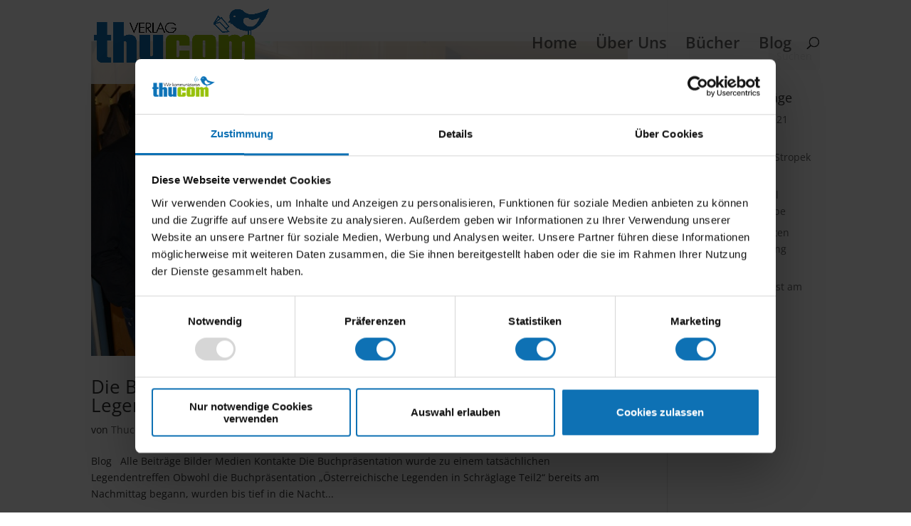

--- FILE ---
content_type: text/css
request_url: https://thucom-verlag.online/wp-content/uploads/omgf/et-divi-open-sans/et-divi-open-sans.css?ver=1657835580
body_size: 264
content:
/**
 * Auto Generated by OMGF
 * @author: Daan van den Bergh
 * @url: https://daan.dev
 */

@font-face {
    font-family: 'Open Sans';
    font-style: normal;
    font-weight: 300;
    font-display: swap;
    src: 
    url('https://thucom-verlag.online/wp-content/uploads/omgf/et-divi-open-sans/open-sans-normal-300.woff2') format('woff2'),
    url('https://thucom-verlag.online/wp-content/uploads/omgf/et-divi-open-sans/open-sans-normal-300.woff') format('woff');
}
@font-face {
    font-family: 'Open Sans';
    font-style: normal;
    font-weight: 400;
    font-display: swap;
    src: 
    url('https://thucom-verlag.online/wp-content/uploads/omgf/et-divi-open-sans/open-sans-normal-400.woff2') format('woff2'),
    url('https://thucom-verlag.online/wp-content/uploads/omgf/et-divi-open-sans/open-sans-normal-400.woff') format('woff');
}
@font-face {
    font-family: 'Open Sans';
    font-style: normal;
    font-weight: 600;
    font-display: swap;
    src: 
    url('https://thucom-verlag.online/wp-content/uploads/omgf/et-divi-open-sans/open-sans-normal-600.woff2') format('woff2'),
    url('https://thucom-verlag.online/wp-content/uploads/omgf/et-divi-open-sans/open-sans-normal-600.woff') format('woff');
}
@font-face {
    font-family: 'Open Sans';
    font-style: normal;
    font-weight: 700;
    font-display: swap;
    src: 
    url('https://thucom-verlag.online/wp-content/uploads/omgf/et-divi-open-sans/open-sans-normal-700.woff2') format('woff2'),
    url('https://thucom-verlag.online/wp-content/uploads/omgf/et-divi-open-sans/open-sans-normal-700.woff') format('woff');
}
@font-face {
    font-family: 'Open Sans';
    font-style: normal;
    font-weight: 800;
    font-display: swap;
    src: 
    url('https://thucom-verlag.online/wp-content/uploads/omgf/et-divi-open-sans/open-sans-normal-800.woff2') format('woff2'),
    url('https://thucom-verlag.online/wp-content/uploads/omgf/et-divi-open-sans/open-sans-normal-800.woff') format('woff');
}
@font-face {
    font-family: 'Open Sans';
    font-style: italic;
    font-weight: 300;
    font-display: swap;
    src: 
    url('https://thucom-verlag.online/wp-content/uploads/omgf/et-divi-open-sans/open-sans-italic-300.woff2') format('woff2'),
    url('https://thucom-verlag.online/wp-content/uploads/omgf/et-divi-open-sans/open-sans-italic-300.woff') format('woff');
}
@font-face {
    font-family: 'Open Sans';
    font-style: italic;
    font-weight: 400;
    font-display: swap;
    src: 
    url('https://thucom-verlag.online/wp-content/uploads/omgf/et-divi-open-sans/open-sans-italic-400.woff2') format('woff2'),
    url('https://thucom-verlag.online/wp-content/uploads/omgf/et-divi-open-sans/open-sans-italic-400.woff') format('woff');
}
@font-face {
    font-family: 'Open Sans';
    font-style: italic;
    font-weight: 600;
    font-display: swap;
    src: 
    url('https://thucom-verlag.online/wp-content/uploads/omgf/et-divi-open-sans/open-sans-italic-600.woff2') format('woff2'),
    url('https://thucom-verlag.online/wp-content/uploads/omgf/et-divi-open-sans/open-sans-italic-600.woff') format('woff');
}
@font-face {
    font-family: 'Open Sans';
    font-style: italic;
    font-weight: 700;
    font-display: swap;
    src: 
    url('https://thucom-verlag.online/wp-content/uploads/omgf/et-divi-open-sans/open-sans-italic-700.woff2') format('woff2'),
    url('https://thucom-verlag.online/wp-content/uploads/omgf/et-divi-open-sans/open-sans-italic-700.woff') format('woff');
}
@font-face {
    font-family: 'Open Sans';
    font-style: italic;
    font-weight: 800;
    font-display: swap;
    src: 
    url('https://thucom-verlag.online/wp-content/uploads/omgf/et-divi-open-sans/open-sans-italic-800.woff2') format('woff2'),
    url('https://thucom-verlag.online/wp-content/uploads/omgf/et-divi-open-sans/open-sans-italic-800.woff') format('woff');
}


--- FILE ---
content_type: application/x-javascript
request_url: https://consentcdn.cookiebot.com/consentconfig/7cc841e5-085b-40dd-973c-92dc932c5cc4/thucom-verlag.online/configuration.js
body_size: 410
content:
CookieConsent.configuration.tags.push({id:189918511,type:"script",tagID:"",innerHash:"",outerHash:"",tagHash:"1865137109168",url:"https://consent.cookiebot.com/uc.js",resolvedUrl:"https://consent.cookiebot.com/uc.js",cat:[1]});CookieConsent.configuration.tags.push({id:189918512,type:"script",tagID:"",innerHash:"",outerHash:"",tagHash:"14544304270310",url:"https://www.google.com/recaptcha/api.js?render=6Ld15ugUAAAAABIlOZ2g8kR5K9tILtDHuiiEd6RJ&ver=4.27.5",resolvedUrl:"https://www.google.com/recaptcha/api.js?render=6Ld15ugUAAAAABIlOZ2g8kR5K9tILtDHuiiEd6RJ&ver=4.27.5",cat:[1,4]});